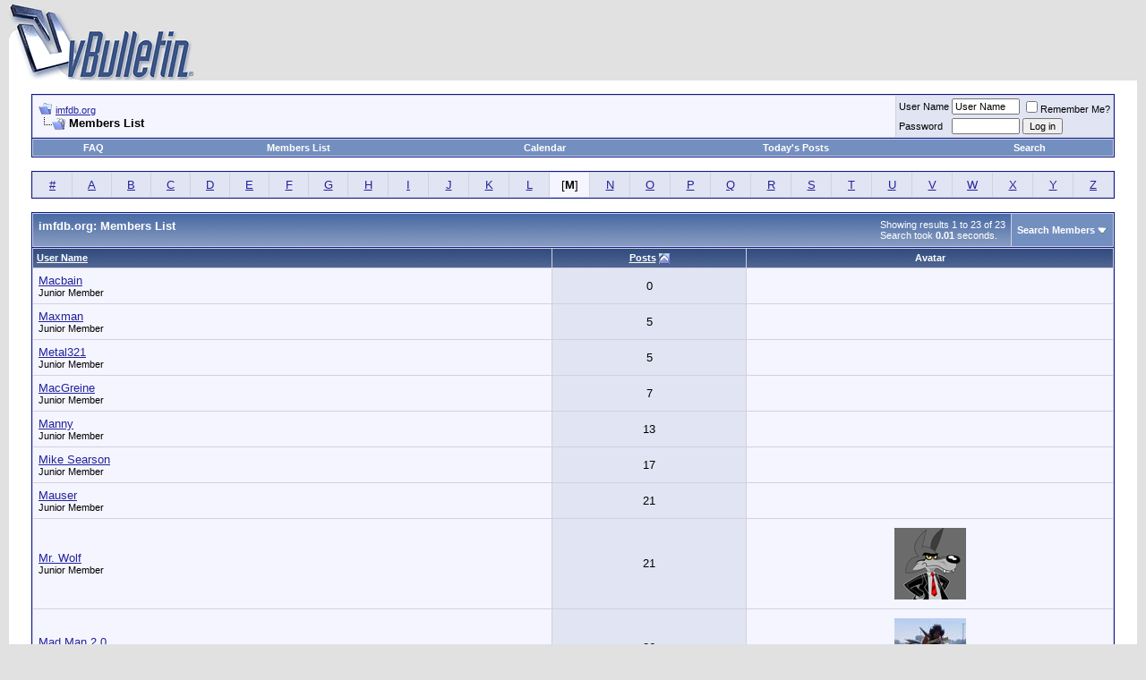

--- FILE ---
content_type: text/html; charset=ISO-8859-1
request_url: http://forum.imfdb.org/memberlist.php?s=f88ea6327f716057b965362cedc2d709&ltr=M&pp=30&sort=posts&order=asc
body_size: 6955
content:
<!DOCTYPE html PUBLIC "-//W3C//DTD XHTML 1.0 Transitional//EN" "http://www.w3.org/TR/xhtml1/DTD/xhtml1-transitional.dtd">
<html xmlns="http://www.w3.org/1999/xhtml" dir="ltr" lang="en">
<head>
<meta http-equiv="Content-Type" content="text/html; charset=ISO-8859-1" />
<meta name="generator" content="vBulletin 3.8.0" />

<meta name="keywords" content="vbulletin,jelsoft,forum,bbs,discussion,bulletin board" />
<meta name="description" content="This is a discussion forum powered by vBulletin. To find out about vBulletin, go to http://www.vbulletin.com/ ." />


<!-- CSS Stylesheet -->
<style type="text/css" id="vbulletin_css">
/**
* vBulletin 3.8.0 CSS
* Style: 'Default Style'; Style ID: 1
*/
body
{
	background: #E1E1E2;
	color: #000000;
	font: 10pt verdana, geneva, lucida, 'lucida grande', arial, helvetica, sans-serif;
	margin: 5px 10px 10px 10px;
	padding: 0px;
}
a:link, body_alink
{
	color: #22229C;
}
a:visited, body_avisited
{
	color: #22229C;
}
a:hover, a:active, body_ahover
{
	color: #FF4400;
}
.page
{
	background: #FFFFFF;
	color: #000000;
}
td, th, p, li
{
	font: 10pt verdana, geneva, lucida, 'lucida grande', arial, helvetica, sans-serif;
}
.tborder
{
	background: #D1D1E1;
	color: #000000;
	border: 1px solid #0B198C;
}
.tcat
{
	background: #869BBF url(images/gradients/gradient_tcat.gif) repeat-x top left;
	color: #FFFFFF;
	font: bold 10pt verdana, geneva, lucida, 'lucida grande', arial, helvetica, sans-serif;
}
.tcat a:link, .tcat_alink
{
	color: #ffffff;
	text-decoration: none;
}
.tcat a:visited, .tcat_avisited
{
	color: #ffffff;
	text-decoration: none;
}
.tcat a:hover, .tcat a:active, .tcat_ahover
{
	color: #FFFF66;
	text-decoration: underline;
}
.thead
{
	background: #5C7099 url(images/gradients/gradient_thead.gif) repeat-x top left;
	color: #FFFFFF;
	font: bold 11px tahoma, verdana, geneva, lucida, 'lucida grande', arial, helvetica, sans-serif;
}
.thead a:link, .thead_alink
{
	color: #FFFFFF;
}
.thead a:visited, .thead_avisited
{
	color: #FFFFFF;
}
.thead a:hover, .thead a:active, .thead_ahover
{
	color: #FFFF00;
}
.tfoot
{
	background: #3E5C92;
	color: #E0E0F6;
}
.tfoot a:link, .tfoot_alink
{
	color: #E0E0F6;
}
.tfoot a:visited, .tfoot_avisited
{
	color: #E0E0F6;
}
.tfoot a:hover, .tfoot a:active, .tfoot_ahover
{
	color: #FFFF66;
}
.alt1, .alt1Active
{
	background: #F5F5FF;
	color: #000000;
}
.alt2, .alt2Active
{
	background: #E1E4F2;
	color: #000000;
}
.inlinemod
{
	background: #FFFFCC;
	color: #000000;
}
.wysiwyg
{
	background: #F5F5FF;
	color: #000000;
	font: 10pt verdana, geneva, lucida, 'lucida grande', arial, helvetica, sans-serif;
	margin: 5px 10px 10px 10px;
	padding: 0px;
}
.wysiwyg a:link, .wysiwyg_alink
{
	color: #22229C;
}
.wysiwyg a:visited, .wysiwyg_avisited
{
	color: #22229C;
}
.wysiwyg a:hover, .wysiwyg a:active, .wysiwyg_ahover
{
	color: #FF4400;
}
textarea, .bginput
{
	font: 10pt verdana, geneva, lucida, 'lucida grande', arial, helvetica, sans-serif;
}
.bginput option, .bginput optgroup
{
	font-size: 10pt;
	font-family: verdana, geneva, lucida, 'lucida grande', arial, helvetica, sans-serif;
}
.button
{
	font: 11px verdana, geneva, lucida, 'lucida grande', arial, helvetica, sans-serif;
}
select
{
	font: 11px verdana, geneva, lucida, 'lucida grande', arial, helvetica, sans-serif;
}
option, optgroup
{
	font-size: 11px;
	font-family: verdana, geneva, lucida, 'lucida grande', arial, helvetica, sans-serif;
}
.smallfont
{
	font: 11px verdana, geneva, lucida, 'lucida grande', arial, helvetica, sans-serif;
}
.time
{
	color: #666686;
}
.navbar
{
	font: 11px verdana, geneva, lucida, 'lucida grande', arial, helvetica, sans-serif;
}
.highlight
{
	color: #FF0000;
	font-weight: bold;
}
.fjsel
{
	background: #3E5C92;
	color: #E0E0F6;
}
.fjdpth0
{
	background: #F7F7F7;
	color: #000000;
}
.panel
{
	background: #E4E7F5 url(images/gradients/gradient_panel.gif) repeat-x top left;
	color: #000000;
	padding: 10px;
	border: 2px outset;
}
.panelsurround
{
	background: #D1D4E0 url(images/gradients/gradient_panelsurround.gif) repeat-x top left;
	color: #000000;
}
legend
{
	color: #22229C;
	font: 11px tahoma, verdana, geneva, lucida, 'lucida grande', arial, helvetica, sans-serif;
}
.vbmenu_control
{
	background: #738FBF;
	color: #FFFFFF;
	font: bold 11px tahoma, verdana, geneva, lucida, 'lucida grande', arial, helvetica, sans-serif;
	padding: 3px 6px 3px 6px;
	white-space: nowrap;
}
.vbmenu_control a:link, .vbmenu_control_alink
{
	color: #FFFFFF;
	text-decoration: none;
}
.vbmenu_control a:visited, .vbmenu_control_avisited
{
	color: #FFFFFF;
	text-decoration: none;
}
.vbmenu_control a:hover, .vbmenu_control a:active, .vbmenu_control_ahover
{
	color: #FFFFFF;
	text-decoration: underline;
}
.vbmenu_popup
{
	background: #FFFFFF;
	color: #000000;
	border: 1px solid #0B198C;
}
.vbmenu_option
{
	background: #BBC7CE;
	color: #000000;
	font: 11px verdana, geneva, lucida, 'lucida grande', arial, helvetica, sans-serif;
	white-space: nowrap;
	cursor: pointer;
}
.vbmenu_option a:link, .vbmenu_option_alink
{
	color: #22229C;
	text-decoration: none;
}
.vbmenu_option a:visited, .vbmenu_option_avisited
{
	color: #22229C;
	text-decoration: none;
}
.vbmenu_option a:hover, .vbmenu_option a:active, .vbmenu_option_ahover
{
	color: #FFFFFF;
	text-decoration: none;
}
.vbmenu_hilite
{
	background: #8A949E;
	color: #FFFFFF;
	font: 11px verdana, geneva, lucida, 'lucida grande', arial, helvetica, sans-serif;
	white-space: nowrap;
	cursor: pointer;
}
.vbmenu_hilite a:link, .vbmenu_hilite_alink
{
	color: #FFFFFF;
	text-decoration: none;
}
.vbmenu_hilite a:visited, .vbmenu_hilite_avisited
{
	color: #FFFFFF;
	text-decoration: none;
}
.vbmenu_hilite a:hover, .vbmenu_hilite a:active, .vbmenu_hilite_ahover
{
	color: #FFFFFF;
	text-decoration: none;
}
/* ***** styling for 'big' usernames on postbit etc. ***** */
.bigusername { font-size: 14pt; }

/* ***** small padding on 'thead' elements ***** */
td.thead, th.thead, div.thead { padding: 4px; }

/* ***** basic styles for multi-page nav elements */
.pagenav a { text-decoration: none; }
.pagenav td { padding: 2px 4px 2px 4px; }

/* ***** de-emphasized text */
.shade, a.shade:link, a.shade:visited { color: #777777; text-decoration: none; }
a.shade:active, a.shade:hover { color: #FF4400; text-decoration: underline; }
.tcat .shade, .thead .shade, .tfoot .shade { color: #DDDDDD; }

/* ***** define margin and font-size for elements inside panels ***** */
.fieldset { margin-bottom: 6px; }
.fieldset, .fieldset td, .fieldset p, .fieldset li { font-size: 11px; }
</style>
<link rel="stylesheet" type="text/css" href="clientscript/vbulletin_important.css?v=380" />


<!-- / CSS Stylesheet -->

<script type="text/javascript" src="clientscript/yui/yahoo-dom-event/yahoo-dom-event.js?v=380"></script>
<script type="text/javascript" src="clientscript/yui/connection/connection-min.js?v=380"></script>
<script type="text/javascript">
<!--
var SESSIONURL = "s=6928d0cdde20297b37cff77f4d9a4d48&";
var SECURITYTOKEN = "guest";
var IMGDIR_MISC = "images/misc";
var vb_disable_ajax = parseInt("0", 10);
// -->
</script>
<script type="text/javascript" src="clientscript/vbulletin_global.js?v=380"></script>
<script type="text/javascript" src="clientscript/vbulletin_menu.js?v=380"></script>


	<title>imfdb.org - Members List</title>
</head>
<body>
<!-- logo -->
<a name="top"></a>
<table border="0" width="100%" cellpadding="0" cellspacing="0" align="center">
<tr>
	<td align="left"><a href="index.php?s=6928d0cdde20297b37cff77f4d9a4d48"><img src="images/misc/vbulletin3_logo_white.gif" border="0" alt="imfdb.org" /></a></td>
	<td align="right" id="header_right_cell">
		&nbsp;
	</td>
</tr>
</table>
<!-- /logo -->

<!-- content table -->
<!-- open content container -->

<div align="center">
	<div class="page" style="width:100%; text-align:left">
		<div style="padding:0px 25px 0px 25px" align="left">





<br />

<!-- breadcrumb, login, pm info -->
<table class="tborder" cellpadding="6" cellspacing="1" border="0" width="100%" align="center">
<tr>
	<td class="alt1" width="100%">
		
			<table cellpadding="0" cellspacing="0" border="0">
			<tr valign="bottom">
				<td><a href="#" onclick="history.back(1); return false;"><img src="images/misc/navbits_start.gif" alt="Go Back" border="0" /></a></td>
				<td>&nbsp;</td>
				<td width="100%"><span class="navbar"><a href="index.php?s=6928d0cdde20297b37cff77f4d9a4d48" accesskey="1">imfdb.org</a></span> </td>
			</tr>
			<tr>
				<td class="navbar" style="font-size:10pt; padding-top:1px" colspan="3"><a href="/memberlist.php?s=f88ea6327f716057b965362cedc2d709&amp;ltr=M&amp;pp=30&amp;sort=posts&amp;order=asc"><img class="inlineimg" src="images/misc/navbits_finallink_ltr.gif" alt="Reload this Page" border="0" /></a> <strong>
	Members List

</strong></td>
			</tr>
			</table>
		
	</td>

	<td class="alt2" nowrap="nowrap" style="padding:0px">
		<!-- login form -->
		<form action="login.php?do=login" method="post" onsubmit="md5hash(vb_login_password, vb_login_md5password, vb_login_md5password_utf, 0)">
		<script type="text/javascript" src="clientscript/vbulletin_md5.js?v=380"></script>
		<table cellpadding="0" cellspacing="3" border="0">
		<tr>
			<td class="smallfont" style="white-space: nowrap;"><label for="navbar_username">User Name</label></td>
			<td><input type="text" class="bginput" style="font-size: 11px" name="vb_login_username" id="navbar_username" size="10" accesskey="u" tabindex="101" value="User Name" onfocus="if (this.value == 'User Name') this.value = '';" /></td>
			<td class="smallfont" nowrap="nowrap"><label for="cb_cookieuser_navbar"><input type="checkbox" name="cookieuser" value="1" tabindex="103" id="cb_cookieuser_navbar" accesskey="c" />Remember Me?</label></td>
		</tr>
		<tr>
			<td class="smallfont"><label for="navbar_password">Password</label></td>
			<td><input type="password" class="bginput" style="font-size: 11px" name="vb_login_password" id="navbar_password" size="10" tabindex="102" /></td>
			<td><input type="submit" class="button" value="Log in" tabindex="104" title="Enter your username and password in the boxes provided to login, or click the 'register' button to create a profile for yourself." accesskey="s" /></td>
		</tr>
		</table>
		<input type="hidden" name="s" value="6928d0cdde20297b37cff77f4d9a4d48" />
		<input type="hidden" name="securitytoken" value="guest" />
		<input type="hidden" name="do" value="login" />
		<input type="hidden" name="vb_login_md5password" />
		<input type="hidden" name="vb_login_md5password_utf" />
		</form>
		<!-- / login form -->
	</td>

</tr>
</table>
<!-- / breadcrumb, login, pm info -->

<!-- nav buttons bar -->
<div class="tborder" style="padding:1px; border-top-width:0px">
	<table cellpadding="0" cellspacing="0" border="0" width="100%" align="center">
	<tr align="center">
		
		
		
		<td class="vbmenu_control"><a rel="help" href="faq.php?s=6928d0cdde20297b37cff77f4d9a4d48" accesskey="5">FAQ</a></td>
		
			
				<td class="vbmenu_control"><a href="memberlist.php?s=6928d0cdde20297b37cff77f4d9a4d48">Members List</a></td>
			
			
		
		<td class="vbmenu_control"><a href="calendar.php?s=6928d0cdde20297b37cff77f4d9a4d48">Calendar</a></td>
		
			
				
				<td class="vbmenu_control"><a href="search.php?s=6928d0cdde20297b37cff77f4d9a4d48&amp;do=getdaily" accesskey="2">Today's Posts</a></td>
				
				<td class="vbmenu_control"><a id="navbar_search" href="search.php?s=6928d0cdde20297b37cff77f4d9a4d48" accesskey="4" rel="nofollow">Search</a> </td>
			
			
		
		
		
		</tr>
	</table>
</div>
<!-- / nav buttons bar -->

<br />






<!-- NAVBAR POPUP MENUS -->

	
	
	
	<!-- header quick search form -->
	<div class="vbmenu_popup" id="navbar_search_menu" style="display:none;margin-top:3px" align="left">
		<table cellpadding="4" cellspacing="1" border="0">
		<tr>
			<td class="thead">Search Forums</td>
		</tr>
		<tr>
			<td class="vbmenu_option" title="nohilite">
				<form action="search.php?do=process" method="post">

					<input type="hidden" name="do" value="process" />
					<input type="hidden" name="quicksearch" value="1" />
					<input type="hidden" name="childforums" value="1" />
					<input type="hidden" name="exactname" value="1" />
					<input type="hidden" name="s" value="6928d0cdde20297b37cff77f4d9a4d48" />
					<input type="hidden" name="securitytoken" value="guest" />
					<div><input type="text" class="bginput" name="query" size="25" tabindex="1001" /><input type="submit" class="button" value="Go" tabindex="1004" /></div>
					<div style="margin-top:6px">
						<label for="rb_nb_sp0"><input type="radio" name="showposts" value="0" id="rb_nb_sp0" tabindex="1002" checked="checked" />Show Threads</label>
						&nbsp;
						<label for="rb_nb_sp1"><input type="radio" name="showposts" value="1" id="rb_nb_sp1" tabindex="1003" />Show Posts</label>
					</div>
				</form>
			</td>
		</tr>
		
		<tr>
			<td class="vbmenu_option"><a href="tags.php?s=6928d0cdde20297b37cff77f4d9a4d48" rel="nofollow">Tag Search</a></td>
		</tr>
		
		<tr>
			<td class="vbmenu_option"><a href="search.php?s=6928d0cdde20297b37cff77f4d9a4d48" accesskey="4" rel="nofollow">Advanced Search</a></td>
		</tr>
		
		</table>
	</div>
	<!-- / header quick search form -->
	
	
	
<!-- / NAVBAR POPUP MENUS -->

<!-- PAGENAV POPUP -->
	<div class="vbmenu_popup" id="pagenav_menu" style="display:none">
		<table cellpadding="4" cellspacing="1" border="0">
		<tr>
			<td class="thead" nowrap="nowrap">Go to Page...</td>
		</tr>
		<tr>
			<td class="vbmenu_option" title="nohilite">
			<form action="index.php" method="get" onsubmit="return this.gotopage()" id="pagenav_form">
				<input type="text" class="bginput" id="pagenav_itxt" style="font-size:11px" size="4" />
				<input type="button" class="button" id="pagenav_ibtn" value="Go" />
			</form>
			</td>
		</tr>
		</table>
	</div>
<!-- / PAGENAV POPUP -->






<table class="tborder" cellpadding="6" cellspacing="1" border="0" width="100%" align="center">
<tr align="center">
	
<td class="alt2" width="3%"><a href="memberlist.php?s=6928d0cdde20297b37cff77f4d9a4d48&amp;ltr=%23&amp;pp=30&amp;sort=posts&amp;order=asc">#</a></td>

<td class="alt2" width="3%"><a href="memberlist.php?s=6928d0cdde20297b37cff77f4d9a4d48&amp;ltr=A&amp;pp=30&amp;sort=posts&amp;order=asc">A</a></td>

<td class="alt2" width="3%"><a href="memberlist.php?s=6928d0cdde20297b37cff77f4d9a4d48&amp;ltr=B&amp;pp=30&amp;sort=posts&amp;order=asc">B</a></td>

<td class="alt2" width="3%"><a href="memberlist.php?s=6928d0cdde20297b37cff77f4d9a4d48&amp;ltr=C&amp;pp=30&amp;sort=posts&amp;order=asc">C</a></td>

<td class="alt2" width="3%"><a href="memberlist.php?s=6928d0cdde20297b37cff77f4d9a4d48&amp;ltr=D&amp;pp=30&amp;sort=posts&amp;order=asc">D</a></td>

<td class="alt2" width="3%"><a href="memberlist.php?s=6928d0cdde20297b37cff77f4d9a4d48&amp;ltr=E&amp;pp=30&amp;sort=posts&amp;order=asc">E</a></td>

<td class="alt2" width="3%"><a href="memberlist.php?s=6928d0cdde20297b37cff77f4d9a4d48&amp;ltr=F&amp;pp=30&amp;sort=posts&amp;order=asc">F</a></td>

<td class="alt2" width="3%"><a href="memberlist.php?s=6928d0cdde20297b37cff77f4d9a4d48&amp;ltr=G&amp;pp=30&amp;sort=posts&amp;order=asc">G</a></td>

<td class="alt2" width="3%"><a href="memberlist.php?s=6928d0cdde20297b37cff77f4d9a4d48&amp;ltr=H&amp;pp=30&amp;sort=posts&amp;order=asc">H</a></td>

<td class="alt2" width="3%"><a href="memberlist.php?s=6928d0cdde20297b37cff77f4d9a4d48&amp;ltr=I&amp;pp=30&amp;sort=posts&amp;order=asc">I</a></td>

<td class="alt2" width="3%"><a href="memberlist.php?s=6928d0cdde20297b37cff77f4d9a4d48&amp;ltr=J&amp;pp=30&amp;sort=posts&amp;order=asc">J</a></td>

<td class="alt2" width="3%"><a href="memberlist.php?s=6928d0cdde20297b37cff77f4d9a4d48&amp;ltr=K&amp;pp=30&amp;sort=posts&amp;order=asc">K</a></td>

<td class="alt2" width="3%"><a href="memberlist.php?s=6928d0cdde20297b37cff77f4d9a4d48&amp;ltr=L&amp;pp=30&amp;sort=posts&amp;order=asc">L</a></td>

<td class="alt1" width="3%">[<strong>M</strong>]</td>

<td class="alt2" width="3%"><a href="memberlist.php?s=6928d0cdde20297b37cff77f4d9a4d48&amp;ltr=N&amp;pp=30&amp;sort=posts&amp;order=asc">N</a></td>

<td class="alt2" width="3%"><a href="memberlist.php?s=6928d0cdde20297b37cff77f4d9a4d48&amp;ltr=O&amp;pp=30&amp;sort=posts&amp;order=asc">O</a></td>

<td class="alt2" width="3%"><a href="memberlist.php?s=6928d0cdde20297b37cff77f4d9a4d48&amp;ltr=P&amp;pp=30&amp;sort=posts&amp;order=asc">P</a></td>

<td class="alt2" width="3%"><a href="memberlist.php?s=6928d0cdde20297b37cff77f4d9a4d48&amp;ltr=Q&amp;pp=30&amp;sort=posts&amp;order=asc">Q</a></td>

<td class="alt2" width="3%"><a href="memberlist.php?s=6928d0cdde20297b37cff77f4d9a4d48&amp;ltr=R&amp;pp=30&amp;sort=posts&amp;order=asc">R</a></td>

<td class="alt2" width="3%"><a href="memberlist.php?s=6928d0cdde20297b37cff77f4d9a4d48&amp;ltr=S&amp;pp=30&amp;sort=posts&amp;order=asc">S</a></td>

<td class="alt2" width="3%"><a href="memberlist.php?s=6928d0cdde20297b37cff77f4d9a4d48&amp;ltr=T&amp;pp=30&amp;sort=posts&amp;order=asc">T</a></td>

<td class="alt2" width="3%"><a href="memberlist.php?s=6928d0cdde20297b37cff77f4d9a4d48&amp;ltr=U&amp;pp=30&amp;sort=posts&amp;order=asc">U</a></td>

<td class="alt2" width="3%"><a href="memberlist.php?s=6928d0cdde20297b37cff77f4d9a4d48&amp;ltr=V&amp;pp=30&amp;sort=posts&amp;order=asc">V</a></td>

<td class="alt2" width="3%"><a href="memberlist.php?s=6928d0cdde20297b37cff77f4d9a4d48&amp;ltr=W&amp;pp=30&amp;sort=posts&amp;order=asc">W</a></td>

<td class="alt2" width="3%"><a href="memberlist.php?s=6928d0cdde20297b37cff77f4d9a4d48&amp;ltr=X&amp;pp=30&amp;sort=posts&amp;order=asc">X</a></td>

<td class="alt2" width="3%"><a href="memberlist.php?s=6928d0cdde20297b37cff77f4d9a4d48&amp;ltr=Y&amp;pp=30&amp;sort=posts&amp;order=asc">Y</a></td>

<td class="alt2" width="3%"><a href="memberlist.php?s=6928d0cdde20297b37cff77f4d9a4d48&amp;ltr=Z&amp;pp=30&amp;sort=posts&amp;order=asc">Z</a></td>

</tr>
</table>


<!-- memberlist quick search form -->
<div class="vbmenu_popup" id="memberlist_search_menu" style="display:none">
<form action="memberlist.php?do=getall" method="post">
	<table cellpadding="4" cellspacing="1" border="0">
	<tr>
		<td class="thead">Search Members</td>
	</tr>
	<tr>
		<td class="vbmenu_option" title="nohilite">
			<input type="hidden" name="s" value="6928d0cdde20297b37cff77f4d9a4d48" />
			<input type="hidden" name="securitytoken" value="guest" />
			<input type="hidden" name="do" value="getall" />
			<input type="text" class="bginput" name="ausername" size="20" value="M" title="User Name" /><input type="submit" class="button" value="Go"  />
		</td>
	</tr>
	
	<tr>
		<td class="vbmenu_option"><a href="memberlist.php?s=6928d0cdde20297b37cff77f4d9a4d48&amp;do=search">Advanced Search</a></td>
	</tr>
	
	</table>
</form>
</div>
<!-- / memberlist quick search form -->


<br />


		</div>
	</div>
</div>

<!-- / close content container -->
<!-- open content container -->

<div align="center">
	<div class="page" style="width:100%; text-align:left">
		<div style="padding:0px 25px 0px 25px" align="left">




<form action="profile.php?do=deleteusergroups&amp;usergroupid=0" method="post">
<input type="hidden" name="do" value="deleteusergroups" />
<input type="hidden" name="s" value="6928d0cdde20297b37cff77f4d9a4d48" />
<input type="hidden" name="securitytoken" value="guest" />
<input type="hidden" name="usergroupid" value="0" />

<table class="tborder" cellpadding="6" cellspacing="1" border="0" width="100%" align="center" style="border-bottom-width:0px">
<tr>
	<td class="tcat" width="100%">
		<span class="smallfont" style="float:right">
			Showing results 1 to 23 of 23
			<br />
			Search took <strong>0.01</strong> seconds.
		</span>
		
		imfdb.org: Members List
		
	</td>
	
	<td class="vbmenu_control" id="memberlist_search"><a href="memberlist.php?s=6928d0cdde20297b37cff77f4d9a4d48&amp;do=search">Search Members</a> <script type="text/javascript"> vbmenu_register("memberlist_search"); </script></td>
	

</tr>
</table>

<table class="tborder" cellpadding="6" cellspacing="1" border="0" width="100%" align="center">
<tr align="center">
	<td class="thead" align="left" nowrap="nowrap"><a href="memberlist.php?s=6928d0cdde20297b37cff77f4d9a4d48&amp;ltr=M&amp;order=ASC&amp;sort=username&amp;pp=30">User Name</a> </td>
	
	
	
	
	
	<td class="thead" nowrap="nowrap"><a href="memberlist.php?s=6928d0cdde20297b37cff77f4d9a4d48&amp;ltr=M&amp;order=DESC&amp;sort=posts&amp;pp=30">Posts</a> <a href="memberlist.php?s=6928d0cdde20297b37cff77f4d9a4d48&amp;ltr=M&amp;order=desc&amp;sort=posts&amp;pp=30&amp;page=1" rel="nofollow"><img class="inlineimg" src="images/buttons/sortdesc.gif" alt="Reverse Sort Order" border="0" /></a></td>

	
	
	<td class="thead" nowrap="nowrap">Avatar</td>
	
	
	
	
	
</tr>
<tr align="center">
	<td class="alt1Active" align="left" id="u48786">
		<a href="member.php?s=6928d0cdde20297b37cff77f4d9a4d48&amp;u=48786">Macbain</a>
		<div class="smallfont">Junior Member</div>
	</td>
	
	
	
	
	
	<td class="alt2">0</td>
	
	
	<td class="alt1">&nbsp;</td>
	
	
	
	
	
</tr><tr align="center">
	<td class="alt1Active" align="left" id="u48818">
		<a href="member.php?s=6928d0cdde20297b37cff77f4d9a4d48&amp;u=48818">Maxman</a>
		<div class="smallfont">Junior Member</div>
	</td>
	
	
	
	
	
	<td class="alt2">5</td>
	
	
	<td class="alt1">&nbsp;</td>
	
	
	
	
	
</tr><tr align="center">
	<td class="alt1Active" align="left" id="u48830">
		<a href="member.php?s=6928d0cdde20297b37cff77f4d9a4d48&amp;u=48830">Metal321</a>
		<div class="smallfont">Junior Member</div>
	</td>
	
	
	
	
	
	<td class="alt2">5</td>
	
	
	<td class="alt1">&nbsp;</td>
	
	
	
	
	
</tr><tr align="center">
	<td class="alt1Active" align="left" id="u1119">
		<a href="member.php?s=6928d0cdde20297b37cff77f4d9a4d48&amp;u=1119">MacGreine</a>
		<div class="smallfont">Junior Member</div>
	</td>
	
	
	
	
	
	<td class="alt2">7</td>
	
	
	<td class="alt1">&nbsp;</td>
	
	
	
	
	
</tr><tr align="center">
	<td class="alt1Active" align="left" id="u991">
		<a href="member.php?s=6928d0cdde20297b37cff77f4d9a4d48&amp;u=991">Manny</a>
		<div class="smallfont">Junior Member</div>
	</td>
	
	
	
	
	
	<td class="alt2">13</td>
	
	
	<td class="alt1">&nbsp;</td>
	
	
	
	
	
</tr><tr align="center">
	<td class="alt1Active" align="left" id="u48811">
		<a href="member.php?s=6928d0cdde20297b37cff77f4d9a4d48&amp;u=48811">Mike Searson</a>
		<div class="smallfont">Junior Member</div>
	</td>
	
	
	
	
	
	<td class="alt2">17</td>
	
	
	<td class="alt1">&nbsp;</td>
	
	
	
	
	
</tr><tr align="center">
	<td class="alt1Active" align="left" id="u438">
		<a href="member.php?s=6928d0cdde20297b37cff77f4d9a4d48&amp;u=438">Mauser</a>
		<div class="smallfont">Junior Member</div>
	</td>
	
	
	
	
	
	<td class="alt2">21</td>
	
	
	<td class="alt1">&nbsp;</td>
	
	
	
	
	
</tr><tr align="center">
	<td class="alt1Active" align="left" id="u22199">
		<a href="member.php?s=6928d0cdde20297b37cff77f4d9a4d48&amp;u=22199">Mr. Wolf</a>
		<div class="smallfont">Junior Member</div>
	</td>
	
	
	
	
	
	<td class="alt2">21</td>
	
	
	<td class="alt1"><img src="image.php?s=6928d0cdde20297b37cff77f4d9a4d48&amp;u=22199&amp;dateline=1313543981" border="0" width="80" height="80" alt="Mr. Wolf's Avatar" hspace="4" vspace="4" /></td>
	
	
	
	
	
</tr><tr align="center">
	<td class="alt1Active" align="left" id="u478">
		<a href="member.php?s=6928d0cdde20297b37cff77f4d9a4d48&amp;u=478">Mad Man 2.0</a>
		<div class="smallfont">Junior Member</div>
	</td>
	
	
	
	
	
	<td class="alt2">26</td>
	
	
	<td class="alt1"><img src="image.php?s=6928d0cdde20297b37cff77f4d9a4d48&amp;u=478&amp;dateline=1315138458" border="0" width="80" height="66" alt="Mad Man 2.0's Avatar" hspace="4" vspace="4" /></td>
	
	
	
	
	
</tr><tr align="center">
	<td class="alt1Active" align="left" id="u46346">
		<a href="member.php?s=6928d0cdde20297b37cff77f4d9a4d48&amp;u=46346">Mr.Ice</a>
		<div class="smallfont">Member</div>
	</td>
	
	
	
	
	
	<td class="alt2">32</td>
	
	
	<td class="alt1">&nbsp;</td>
	
	
	
	
	
</tr><tr align="center">
	<td class="alt1Active" align="left" id="u144">
		<a href="member.php?s=6928d0cdde20297b37cff77f4d9a4d48&amp;u=144">MattyDienhoff</a>
		<div class="smallfont">Member</div>
	</td>
	
	
	
	
	
	<td class="alt2">35</td>
	
	
	<td class="alt1">&nbsp;</td>
	
	
	
	
	
</tr><tr align="center">
	<td class="alt1Active" align="left" id="u974">
		<a href="member.php?s=6928d0cdde20297b37cff77f4d9a4d48&amp;u=974">McSwan</a>
		<div class="smallfont">Member</div>
	</td>
	
	
	
	
	
	<td class="alt2">35</td>
	
	
	<td class="alt1">&nbsp;</td>
	
	
	
	
	
</tr><tr align="center">
	<td class="alt1Active" align="left" id="u186">
		<a href="member.php?s=6928d0cdde20297b37cff77f4d9a4d48&amp;u=186">mr_Goodbomb</a>
		<div class="smallfont">Member</div>
	</td>
	
	
	
	
	
	<td class="alt2">64</td>
	
	
	<td class="alt1">&nbsp;</td>
	
	
	
	
	
</tr><tr align="center">
	<td class="alt1Active" align="left" id="u8326">
		<a href="member.php?s=6928d0cdde20297b37cff77f4d9a4d48&amp;u=8326">mjp28</a>
		<div class="smallfont">Member</div>
	</td>
	
	
	
	
	
	<td class="alt2">76</td>
	
	
	<td class="alt1">&nbsp;</td>
	
	
	
	
	
</tr><tr align="center">
	<td class="alt1Active" align="left" id="u100">
		<a href="member.php?s=6928d0cdde20297b37cff77f4d9a4d48&amp;u=100">Markit</a>
		<div class="smallfont">Member</div>
	</td>
	
	
	
	
	
	<td class="alt2">99</td>
	
	
	<td class="alt1"><img src="image.php?s=6928d0cdde20297b37cff77f4d9a4d48&amp;u=100&amp;dateline=1314767288" border="0" width="80" height="60" alt="Markit's Avatar" hspace="4" vspace="4" /></td>
	
	
	
	
	
</tr><tr align="center">
	<td class="alt1Active" align="left" id="u959">
		<a href="member.php?s=6928d0cdde20297b37cff77f4d9a4d48&amp;u=959">Milkovich</a>
		<div class="smallfont">Senior Member</div>
	</td>
	
	
	
	
	
	<td class="alt2">120</td>
	
	
	<td class="alt1">&nbsp;</td>
	
	
	
	
	
</tr><tr align="center">
	<td class="alt1Active" align="left" id="u214">
		<a href="member.php?s=6928d0cdde20297b37cff77f4d9a4d48&amp;u=214">Mandolin</a>
		<div class="smallfont">Senior Member</div>
	</td>
	
	
	
	
	
	<td class="alt2">147</td>
	
	
	<td class="alt1">&nbsp;</td>
	
	
	
	
	
</tr><tr align="center">
	<td class="alt1Active" align="left" id="u409">
		<a href="member.php?s=6928d0cdde20297b37cff77f4d9a4d48&amp;u=409">Mandolin1</a>
		<div class="smallfont">Senior Member</div>
	</td>
	
	
	
	
	
	<td class="alt2">167</td>
	
	
	<td class="alt1">&nbsp;</td>
	
	
	
	
	
</tr><tr align="center">
	<td class="alt1Active" align="left" id="u1437">
		<a href="member.php?s=6928d0cdde20297b37cff77f4d9a4d48&amp;u=1437">mpe2010</a>
		<div class="smallfont">Senior Member</div>
	</td>
	
	
	
	
	
	<td class="alt2">216</td>
	
	
	<td class="alt1"><img src="image.php?s=6928d0cdde20297b37cff77f4d9a4d48&amp;u=1437&amp;dateline=1307381148" border="0" width="79" height="55" alt="mpe2010's Avatar" hspace="4" vspace="4" /></td>
	
	
	
	
	
</tr><tr align="center">
	<td class="alt1Active" align="left" id="u555">
		<a href="member.php?s=6928d0cdde20297b37cff77f4d9a4d48&amp;u=555">Mazryonh</a>
		<div class="smallfont">Senior Member</div>
	</td>
	
	
	
	
	
	<td class="alt2">290</td>
	
	
	<td class="alt1">&nbsp;</td>
	
	
	
	
	
</tr><tr align="center">
	<td class="alt1Active" align="left" id="u92">
		<a href="member.php?s=6928d0cdde20297b37cff77f4d9a4d48&amp;u=92">ManiacallyChallenged</a>
		<div class="smallfont">Senior Member</div>
	</td>
	
	
	
	
	
	<td class="alt2">469</td>
	
	
	<td class="alt1">&nbsp;</td>
	
	
	
	
	
</tr><tr align="center">
	<td class="alt1Active" align="left" id="u24">
		<a href="member.php?s=6928d0cdde20297b37cff77f4d9a4d48&amp;u=24">MoviePropMaster2008</a>
		<div class="smallfont"><b>IMFDB Admin</b></div>
	</td>
	
	
	
	
	
	<td class="alt2">1,192</td>
	
	
	<td class="alt1"><img src="image.php?s=6928d0cdde20297b37cff77f4d9a4d48&amp;u=24&amp;dateline=1295303551" border="0" width="60" height="60" alt="MoviePropMaster2008's Avatar" hspace="4" vspace="4" /></td>
	
	
	
	
	
</tr><tr align="center">
	<td class="alt1Active" align="left" id="u3">
		<a href="member.php?s=6928d0cdde20297b37cff77f4d9a4d48&amp;u=3">MT2008</a>
		<div class="smallfont"><b>IMFDB & Forum Admin</b></div>
	</td>
	
	
	
	
	
	<td class="alt2">2,619</td>
	
	
	<td class="alt1"><img src="image.php?s=6928d0cdde20297b37cff77f4d9a4d48&amp;u=3&amp;dateline=1283015980" border="0" width="80" height="70" alt="MT2008's Avatar" hspace="4" vspace="4" /></td>
	
	
	
	
	
</tr>
<tr>
	<td class="tfoot" colspan="3" align="right">
		<span class="smallfont">
		
			Showing results 1 to 23 of 23
		
		</span>
	</td>
</tr>
</table>

</form>




		</div>
	</div>
</div>

<!-- / close content container -->
<!-- open content container -->

<div align="center">
	<div class="page" style="width:100%; text-align:left">
		<div style="padding:0px 25px 0px 25px" align="left">


<br />

<table cellpadding="0" cellspacing="0" border="0" width="100%">
<tr>
	<td width="100%">&nbsp;</td>
	<td><div class="smallfont" style="text-align:left; white-space:nowrap">
	<form action="forumdisplay.php" method="get">
	<input type="hidden" name="s" value="6928d0cdde20297b37cff77f4d9a4d48" />
	<input type="hidden" name="daysprune" value="" />
	<strong>Forum Jump</strong><br />
	<select name="f" onchange="this.form.submit();">
		<optgroup label="Site Areas">
			<option value="cp" >User Control Panel</option>
			<option value="pm" >Private Messages</option>
			<option value="subs" >Subscriptions</option>
			<option value="wol" >Who's Online</option>
			<option value="search" >Search Forums</option>
			<option value="home" >Forums Home</option>
		</optgroup>
		
		<optgroup label="Forums">
		<option value="1" class="fjdpth0" > The Forum</option>
<option value="2" class="fjdpth1" >&nbsp; &nbsp;  Guns &amp; Movies</option>
<option value="4" class="fjdpth1" >&nbsp; &nbsp;  Just Guns</option>
<option value="5" class="fjdpth1" >&nbsp; &nbsp;  imfdb</option>
<option value="3" class="fjdpth1" >&nbsp; &nbsp;  Off Topic</option>

		</optgroup>
		
	</select><input type="submit" class="button" value="Go"  />
	</form>
</div></td>
</tr>
</table>



<br />
<div class="smallfont" align="center">All times are GMT. The time now is <span class="time">05:00 AM</span>.</div>
<br />


		</div>
	</div>
</div>

<!-- / close content container -->
<!-- /content area table -->

<form action="index.php" method="get" style="clear:left">

<table cellpadding="6" cellspacing="0" border="0" width="100%" class="page" align="center">
<tr>
	
	
	<td class="tfoot" align="right" width="100%">
		<div class="smallfont">
			<strong>
				<a href="sendmessage.php?s=6928d0cdde20297b37cff77f4d9a4d48" rel="nofollow" accesskey="9">Contact Us</a> -
				<a href="http://www.imfdb.org">IMFDB Homepage</a> -
				
				
				<a href="archive/index.php">Archive</a> -
				
				
				
				<a href="#top" onclick="self.scrollTo(0, 0); return false;">Top</a>
			</strong>
		</div>
	</td>
</tr>
</table>

<br />

<div align="center">
	<div class="smallfont" align="center">
	<!-- Do not remove this copyright notice -->
	Powered by vBulletin&reg; Version 3.8.0<br />Copyright &copy;2000 - 2026, Jelsoft Enterprises Ltd.
	<!-- Do not remove this copyright notice -->
	</div>

	<div class="smallfont" align="center">
	<!-- Do not remove  or your scheduled tasks will cease to function -->
	
	<!-- Do not remove  or your scheduled tasks will cease to function -->

	
	</div>
</div>

</form>




<script type="text/javascript">
<!--
	// Main vBulletin Javascript Initialization
	vBulletin_init();
//-->
</script>

</body>
</html>